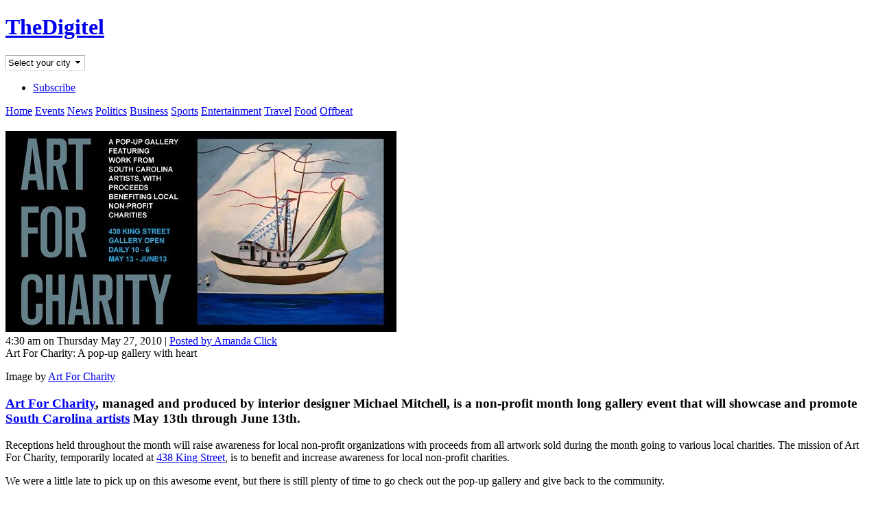

--- FILE ---
content_type: text/html
request_url: https://www.thedigitel.com/s/charleston/event-calendars-arts-culture/art-charity-pop-gallery-heart-100527-108867/
body_size: 6558
content:
<!DOCTYPE html>
<html lang="en" dir="ltr" prefix="content: http://purl.org/rss/1.0/modules/content/ dc: http://purl.org/dc/terms/ foaf: http://xmlns.com/foaf/0.1/ og: http://ogp.me/ns# rdfs: http://www.w3.org/2000/01/rdf-schema# sioc: http://rdfs.org/sioc/ns# sioct: http://rdfs.org/sioc/types# skos: http://www.w3.org/2004/02/skos/core# xsd: http://www.w3.org/2001/XMLSchema#"><!--<![endif]-->
<head>
<meta charset="utf-8" />
<link rel="image_src" href="http://www.thedigitel.com/sites/default/files/styles/large/public/field/story/image/20100527-art.jpg" />
<meta name="description" content="Image by Art For Charity Art For Charity, managed and produced by interior designer Michael Mitchell, is a n" />
<meta name="keywords" content="-Charleston, Art For Charity, donate, pop-up gallery, South Carolina Artists" />
<meta name="news_keywords" content="Art For Charity, donate, pop-up gallery, South Carolina Artists, -Charleston" />
<link rel="image_src" href="http://www.thedigitel.com/sites/default/files/styles/large/public/field/story/image/20100527-art.jpg" />
<link rel="canonical" href="http://www.thedigitel.com/s/charleston/event-calendars-arts-culture/art-charity-pop-gallery-heart-100527-108867" />
<link rel="shortlink" href="http://www.thedigitel.com/node/108867" />
<meta name="twitter:card" content="summary" />
<meta name="twitter:site" content="@TheDigitel" />
<meta name="twitter:site:id" content="2954429" />
<meta name="twitter:url" content="http://www.thedigitel.com/s/charleston/event-calendars-arts-culture/art-charity-pop-gallery-heart-100527-108867" />
<meta name="twitter:title" content="Art For Charity: A pop-up gallery with heart" />
<meta name="twitter:description" content="Image by Art For Charity Art For Charity, managed and produced by interior designer Michael Mitchell, is a n" />
<meta name="twitter:image" content="http://www.thedigitel.com/sites/default/files/styles/large/public/field/story/image/20100527-art.jpg" />
<title>Art For Charity: A pop-up gallery with heart | TheDigitel</title>
<link type="text/css" rel="stylesheet" href="http://www.thedigitel.com/sites/default/files/css/css_xE-rWrJf-fncB6ztZfd2huxqgxu4WO-qwma6Xer30m4.css" media="all" />
<link type="text/css" rel="stylesheet" href="http://www.thedigitel.com/sites/default/files/css/css_G3NrzF-TqXQoXdpa1p5uVGdtiE13RdyX0idUcQ5-oh8.css" media="all" />
<link type="text/css" rel="stylesheet" href="http://www.thedigitel.com/sites/default/files/css/css_0LkpCzoeMp3bpLDdLsf52YoKamVTFxxS_LnxmZ2uldY.css" media="all" />
<link type="text/css" rel="stylesheet" href="http://www.thedigitel.com/sites/default/files/css/css_dz96BbWX89ZSgrecS2M2Z3_Oeh84RnbLYLxrveDRR4U.css" media="screen" />
<link type="text/css" rel="stylesheet" href="http://www.thedigitel.com/sites/default/files/css/css_LuwLIDO0JkZYFgwegujc7wb85qzSLz1N97_AxhRSxws.css" media="only screen" />
<script src="//ajax.googleapis.com/ajax/libs/jquery/1.7.2/jquery.min.js"></script>
<script>window.jQuery || document.write("<script src='/sites/all/modules/jquery_update/replace/jquery/1.7/jquery.min.js'>\x3C/script>")</script>
<script src="http://www.thedigitel.com/sites/default/files/js/js_3TykeRWpejhD4-J3vdlaNXdULg9xhOZhbsppK0o2bUs.js"></script>
<script src="http://www.thedigitel.com/sites/default/files/js/js_NpX2cwCeepkWZZ194B6-ViyVBHleaYLOx5R9EWBOMRU.js"></script>
<script src="http://www.thedigitel.com/sites/default/files/js/js_BcArEZUExmY6vJB1Ja6VPTsWix5vq9NK73GbRBBeiBA.js"></script>
<script src="http://www.thedigitel.com/sites/all/libraries/hoverintent/jquery.hoverIntent.minified.js"></script>
<script src="http://www.thedigitel.com/sites/all/modules/linkpreview/linkpreview.js"></script>
<script src="http://www.thedigitel.com/sites/default/files/js/js_-DOsc9hYz47voPdIt-GOPtpXPS-kBq8Xkq8ThXIfVTQ.js"></script>
<script src="http://www.thedigitel.com/sites/default/files/js/js_kKBw2xFvrcNuP9Qqt9POSrvM-lHpHdqBw0kig1_IfGg.js"></script>
<script src="http://www.thedigitel.com/sites/default/files/js/js_zoIR6wxkKoF46wcDgqzuONs_b9HoqrZKgR3ptlHozWg.js"></script>
<script>jQuery.extend(Drupal.settings, {"basePath":"\/","pathPrefix":"","ajaxPageState":{"theme":"adaptivetheme_subtheme","theme_token":"vDtVnK6G4Lp_EGOY_x95gKsDjArNjABKYN_83BgvhRg","js":{"http:\/\/www.thedigitel.com\/sites\/all\/themes\/adaptivetheme\/at_subtheme\/scripts\/salvattore.min.js":1,"http:\/\/pagead2.googlesyndication.com\/pagead\/js\/adsbygoogle.js":1,"0":1,"\/\/ajax.googleapis.com\/ajax\/libs\/jquery\/1.7.2\/jquery.min.js":1,"1":1,"misc\/jquery.once.js":1,"misc\/drupal.js":1,"sites\/all\/modules\/extlink\/extlink.js":1,"sites\/all\/libraries\/socialite\/socialite.min.js":1,"http:\/\/www.thedigitel.com\/sites\/all\/libraries\/hoverintent\/jquery.hoverIntent.minified.js":1,"http:\/\/www.thedigitel.com\/sites\/all\/modules\/linkpreview\/linkpreview.js":1,"2":1,"sites\/all\/modules\/responsive_menus\/styles\/meanMenu\/jquery.meanmenu.min.js":1,"sites\/all\/modules\/responsive_menus\/styles\/meanMenu\/responsive_menus_mean_menu.js":1,"sites\/all\/modules\/google_analytics\/googleanalytics.js":1,"3":1,"sites\/all\/themes\/adaptivetheme\/at_subtheme\/scripts\/custom.js":1,"sites\/all\/themes\/adaptivetheme\/at_core\/scripts\/scalefix.js":1},"css":{"modules\/system\/system.base.css":1,"modules\/system\/system.menus.css":1,"modules\/system\/system.messages.css":1,"modules\/system\/system.theme.css":1,"sites\/all\/modules\/simplenews\/simplenews.css":1,"modules\/comment\/comment.css":1,"sites\/all\/modules\/date\/date_api\/date.css":1,"sites\/all\/modules\/date\/date_popup\/themes\/datepicker.1.7.css":1,"modules\/field\/theme\/field.css":1,"sites\/all\/modules\/logintoboggan\/logintoboggan.css":1,"modules\/node\/node.css":1,"modules\/user\/user.css":1,"sites\/all\/modules\/video_filter\/video_filter.css":1,"sites\/all\/modules\/extlink\/extlink.css":1,"sites\/all\/modules\/views\/css\/views.css":1,"sites\/all\/modules\/ctools\/css\/ctools.css":1,"sites\/all\/modules\/panels\/css\/panels.css":1,"sites\/all\/modules\/panels\/plugins\/layouts\/flexible\/flexible.css":1,"public:\/\/ctools\/css\/7eff4031c1850acdc9f42ba12619a808.css":1,"sites\/all\/modules\/responsive_menus\/styles\/meanMenu\/meanmenu.min.css":1,"sites\/all\/themes\/adaptivetheme\/at_core\/css\/at.layout.css":1,"sites\/all\/themes\/adaptivetheme\/at_subtheme\/css\/global.base.css":1,"sites\/all\/themes\/adaptivetheme\/at_subtheme\/css\/global.styles.css":1,"public:\/\/adaptivetheme\/adaptivetheme_subtheme_files\/adaptivetheme_subtheme.responsive.layout.css":1,"public:\/\/adaptivetheme\/adaptivetheme_subtheme_files\/adaptivetheme_subtheme.responsive.styles.css":1}},"global_filter_1":["global-filter-1-view-regions","",1],"responsive_menus":[{"selectors":".block-menu-main-menu-top-right","trigger_txt":"\u003Cspan \/\u003E\u003Cspan \/\u003E\u003Cspan \/\u003E","close_txt":"X","close_size":"18px","position":"right","media_size":"480","show_children":"1","expand_children":"0","expand_txt":"+","contract_txt":"-","remove_attrs":"1","responsive_menus_style":"mean_menu"}],"extlink":{"extTarget":"_blank","extClass":0,"extLabel":"(link is external)","extImgClass":0,"extSubdomains":1,"extExclude":"","extInclude":"","extCssExclude":"","extCssExplicit":"","extAlert":0,"extAlertText":"This link will take you to an external web site. We are not responsible for their content.","mailtoClass":0,"mailtoLabel":"(link sends e-mail)"},"googleanalytics":{"trackOutbound":1,"trackMailto":1,"trackDownload":1,"trackDownloadExtensions":"7z|aac|arc|arj|asf|asx|avi|bin|csv|doc(x|m)?|dot(x|m)?|exe|flv|gif|gz|gzip|hqx|jar|jpe?g|js|mp(2|3|4|e?g)|mov(ie)?|msi|msp|pdf|phps|png|ppt(x|m)?|pot(x|m)?|pps(x|m)?|ppam|sld(x|m)?|thmx|qtm?|ra(m|r)?|sea|sit|tar|tgz|torrent|txt|wav|wma|wmv|wpd|xls(x|m|b)?|xlt(x|m)|xlam|xml|z|zip"}});</script>
</head>
<body class="html not-front not-logged-in no-sidebars page-node page-node- page-node-108867 node-type-post site-name-hidden site-name-thedigitel section-s">
    <div id="page" class="container page">

  <!-- region: Leaderboard -->
  
  <header id="header" class="clearfix" role="banner">

          <!-- start: Branding -->
      <div id="branding" class="branding-elements clearfix">

        
        
      </div><!-- /end #branding -->
    
    <!-- region: Header -->
    <div class="region region-header"><div class="region-inner clearfix"><div id="block-block-4" class="block block-block no-title odd first block-count-1 block-region-header block-4" ><div class="block-inner clearfix">  
  
  <div class="block-content content"><h1 id="site-name"><a href="/" title="Home page" class="active">TheDigitel</a></h1></div>
  </div></div><div id="block-block-21" class="block block-block no-title even block-count-2 block-region-header block-21" ><div class="block-inner clearfix">  
  
  <div class="block-content content"><form class="global-filter-manual" action="/" method="post" id="global-filter-1-manual" accept-charset="UTF-8">
  <div class="form-item form-type-select form-item-view-regions">
    <select class="global-filter-1-view-regions form-select" id="edit-view-regions" name="view_regions">
      <option value="" selected="selected">Select your city</option>
      <option value="http://beaufort.thedigitel.com" region="2">Beaufort</option>
      <option value="http://charleston.thedigitel.com" region="3">Charleston</option>
      <option value="http://myrtlebeach.thedigitel.com" region="5">Myrtle Beach</option>
    </select>
  </div>
  <input class="global-filter-set-select form-submit" style="display:none" type="submit" id="edit-submit" name="op" value="Set">
</form></div>
  </div></div><div id="block-menu-menu-main-menu-top-right" class="block block-menu no-title odd last block-count-3 block-region-header block-menu-main-menu-top-right"  role="navigation"><div class="block-inner clearfix">  
  
  <div class="block-content content"><ul class="menu clearfix"><li class="first last leaf menu-depth-1 menu-item-875"><a href="/subscribe" title="">Subscribe</a></li></ul></div>
  </div></div></div></div>
  </header>

  <!-- Navigation elements -->
  <div id="menu-container" class="clearfix">
    <div id="menu-bar" class="nav clearfix"><nav id="block-block-7" class="block block-block no-title menu-wrapper menu-bar-wrapper clearfix odd first last block-count-4 block-region-menu-bar block-7" >  
  
  <span class="mr5 ml10"><a href="/">Home</a></span> 
<span class="mr5"><a href="/events">Events</a></span> 
<span class="mr5"><a href="/section/news">News</a></span> 
<span class="mr5"><a href="/section/politics">Politics</a></span> 
<span class="mr5"><a href="/section/business">Business</a></span> 
<span class="mr5"><a href="/section/sports">Sports</a></span> 
<span class="mr5"><a href="/section/entertainment">Entertainment</a></span> 
<span class="mr5"><a href="/section/travel">Travel</a></span> 
<span class="mr5"><a href="/section/food">Food</a></span> 
<span class="mr5"><a href="/section/offbeat">Offbeat</a></span>
  </nav></div>          </div>

  <!-- region: Secondary Content -->
  
  <div id="columns" class="columns clearfix">
    <div id="content-column" class="content-column" role="main">
      <div class="content-inner">

        <!-- region: Highlighted -->
        
        <section id="main-content">

          
                      <header id="main-content-header" class="clearfix">

                              <h1 id="page-title">
                                  </h1>
              
              
            </header>
          
          <!-- region: Main Content -->
                      <div id="content" class="region">
              <div id="block-system-main" class="block block-system no-title odd first last block-count-5 block-region-content block-main" >  
  
  <div class="panel-flexible panels-flexible-2 clearfix" id="post-full">
<div class="panel-flexible-inside panels-flexible-2-inside">
<div class="panels-flexible-2-middle"><div class="panels-flexible-column panels-flexible-column-2-main panels-flexible-column-first">
  <div class="inside panels-flexible-column-inside panels-flexible-column-2-main-inside panels-flexible-column-inside-first">
<div class="panels-flexible-row panels-flexible-row-2-main-row panels-flexible-row-first clearfix">
  <div class="inside panels-flexible-row-inside panels-flexible-row-2-main-row-inside panels-flexible-row-inside-first clearfix">
<div class="panels-flexible-region panels-flexible-region-2-center panels-flexible-region-first panels-flexible-region-last">
  <div class="inside panels-flexible-region-inside panels-flexible-region-2-center-inside panels-flexible-region-inside-first panels-flexible-region-inside-last">
<div class="panel-pane pane-custom pane-1 post-image no-title block">
  <div class="block-inner clearfix">
    
            
    
    <div class="block-content">
      <div class="text-center"><img typeof="foaf:Image" class="image-style-large" src="http://www.thedigitel.com/sites/default/files/styles/large/public/field/story/image/20100527-art.jpg?itok=N2IfNYXf" /></div>    </div>

    
    
  </div>
</div>
<div class="panel-separator"></div><div class="panel-pane pane-custom pane-2 small grey link-dashed mb0 no-title block">
  <div class="block-inner clearfix">
    
            
    
    <div class="block-content">
      4:30 am on Thursday May 27, 2010 

| <a href="/user/197">Posted by Amanda Click</a>    </div>

    
    
  </div>
</div>
<div class="panel-separator"></div><div class="panel-pane pane-node-title mb0 no-title block">
  <div class="block-inner clearfix">
    
            
    
    <div class="block-content">
      Art For Charity: A pop-up gallery with heart    </div>

    
    
  </div>
</div>
<div class="panel-separator"></div><div class="panel-pane pane-node-body no-title block">
  <div class="block-inner clearfix">
    
            
    
    <div class="block-content">
      <div class="field field-name-body field-type-text-with-summary field-label-hidden view-mode-_custom_display"><div class="field-items"><div class="field-item even" property="content:encoded"><p>Image by <a href="http://www.artforcharityblog.com/">Art For Charity</a><br /></p><h3><a href="http://www.artforcharityblog.com/">Art For Charity</a>, managed and produced by interior designer Michael Mitchell, is a non-profit month long gallery event that will showcase and promote <a href="http://www.ArtForCharityBlog.com/artists.html">South Carolina artists</a> May 13th through June 13th.</h3>
<p>Receptions held throughout the month will raise awareness for local non-profit organizations with proceeds from all artwork sold during the month going to various local charities. The mission of Art For Charity, temporarily located at <a href="http://maps.google.com/maps?client=safari&amp;rls=en&amp;q=438+King+Street&amp;oe=UTF-8&amp;um=1&amp;ie=UTF-8&amp;hq=&amp;hnear=438+King+St,+Charleston,+SC+29403&amp;gl=us&amp;ei=uGT-S5bsOYT68Abl9KCjDQ&amp;sa=X&amp;oi=geocode_result&amp;ct=image&amp;resnum=1&amp;ved=0CBQQ8gEwAA">438 King Street</a>, is to benefit and increase awareness for local non-profit charities.</p>
<p>We were a little late to pick up on this awesome event, but there is still plenty of time to go check out the pop-up gallery and give back to the community.</p>
<p>Some of the upcoming events include:</p>
<p>May 27 - Charleston Breast Center May 28 - MUSC hollings Cancer Center May 29 - American Red Cross June 4 - Roper Saint Francis Ryan White Program June 10 - Habitat for Humanity June 11 - South Carolina Aquarium
</p><p>A suggested donation of $10 will be collected at the door benefiting the hosting charity.</p>
</div></div></div>    </div>

    
    
  </div>
</div>
<div class="panel-separator"></div><section class="panel-pane pane-node-terms relative top10 mb0 bold block">
  <div class="block-inner clearfix">
    
              <h2 class="pane-title block-title">Filed in</h2>
        
    
    <div class="block-content">
      <a href="/section/arts-culture" rel="tag" title="">Arts &amp; Culture</a>, <a href="/section/event-calendars" rel="tag" title="">Event calendars</a>    </div>

    
    
  </div>
</section>
<div class="panel-separator"></div><div class="panel-pane pane-node-terms no-title block">
  <div class="block-inner clearfix">
    
            
    
    <div class="block-content">
      <a href="/tags/donate" rel="tag" title="">donate</a>, <a href="/tags/art-charity" rel="tag" title="">Art For Charity</a>, <a href="/tags/pop-gallery" rel="tag" title="">pop-up gallery</a>, <a href="/tags/south-carolina-artists" rel="tag" title="">South Carolina Artists</a>    </div>

    
    
  </div>
</div>
  </div>
</div>
  </div>
</div>
<div class="panels-flexible-row panels-flexible-row-2-1 panels-flexible-row-last clearfix ">
  <div class="inside panels-flexible-row-inside panels-flexible-row-2-1-inside panels-flexible-row-inside-last clearfix">
<div class="panels-flexible-row-2-1-left"><div class="panels-flexible-region panels-flexible-region-2-sidebar panels-flexible-region-first ">
  <div class="inside panels-flexible-region-inside panels-flexible-region-2-sidebar-inside panels-flexible-region-inside-first">
  </div>
</div>
</div><div class="panels-flexible-row-2-1-middle"><div class="panels-flexible-region panels-flexible-region-2-main_ panels-flexible-region-last ">
  <div class="inside panels-flexible-region-inside panels-flexible-region-2-main_-inside panels-flexible-region-inside-last">
  </div>
</div>
</div>  </div>
</div>
  </div>
</div>
</div><div class="panels-flexible-2-right"><div class="panels-flexible-column panels-flexible-column-2-2 panels-flexible-column-last postsidebar">
  <div class="inside panels-flexible-column-inside panels-flexible-column-2-2-inside panels-flexible-column-inside-last">
<div class="panels-flexible-region panels-flexible-region-2-sidebar_ panels-flexible-region-first panels-flexible-region-last ">
  <div class="inside panels-flexible-region-inside panels-flexible-region-2-sidebar_-inside panels-flexible-region-inside-first panels-flexible-region-inside-last">
<div class="panel-pane pane-block pane-block-18 no-title block">
  <div class="block-inner clearfix">
    
            
    
    <div class="block-content">
      
<span class="small grey">Advertisement</span>
    </div>

    
    
  </div>
</div>
<div class="panel-separator"></div><section class="panel-pane pane-views-panes pane-similarterms-panel-pane-1 block">
  <div class="block-inner clearfix">
    
              <h2 class="pane-title block-title">Related and recent coverage</h2>
        
    
    <div class="block-content">
      <div class="view view-similarterms view-id-similarterms view-display-id-panel_pane_1 view-dom-id-08e385fc45cc8c69e8b1706cf9473f96">
        
  
  
      <div class="view-content">
          <div class="hr mb10 first odd">
      
      <div>
  
    
      
      </div>
  

      <h4 class="mb0 mt0">
  
    
      <a href="/s/south-carolina-myrtle-beach-charleston-beaufort/arts-culture/pat-conroy-author-prince-tides-and-great-santini-160305-490569">Pat Conroy, author of ‘The Prince of Tides’ and ‘The Great Santini,’ dies at 70</a>
      </h4>
  
    </div>
      <div class="hr mb10 even">
      
      <div>
  
    
      
      </div>
  

      <h4 class="mb0 mt0">
  
    
      <a href="/s/south-carolina-myrtle-beach-charleston-beaufort/arts-culture-food-outdoors/marsh-tacky-shrimping-all-gone-141026-317434">Marsh Tacky shrimping all but gone</a>
      </h4>
  
    </div>
      <div class="hr mb10 odd">
      
      <div>
  
    
      <a href="/s/charleston/arts-culture-food-features-offbeat/birthplace-sweet-tea-officially-summerville-130707-121841"><img typeof="foaf:Image" class="image-style-medium" src="http://www.thedigitel.com/sites/default/files/styles/large/public/field/story/image/6027596199_d12ff95484_b.jpg?itok=sVE9Eekm" width="315" height="180" alt="" /></a>
      </div>
  

      <h4 class="mb0 mt0">
  
    
      <a href="/s/charleston/arts-culture-food-features-offbeat/birthplace-sweet-tea-officially-summerville-130707-121841">Birthplace of sweet tea is officially Summerville</a>
      </h4>
  
    </div>
      <div class="hr mb10 last even">
      
      <div>
  
    
      
      </div>
  

      <h4 class="mb0 mt0">
  
    
      <a href="/s/charleston/business-arts-culture-food-features/big-johns-and-those-bars-were-130613-65229">Big John&#039;s and those bars that were</a>
      </h4>
  
    </div>
      </div>
  
  
  
  
  
  
</div>    </div>

    
    
  </div>
</section>
  </div>
</div>
  </div>
</div>
</div></div>
</div>

  </div>            </div>
          
          <!-- Feed icons (RSS, Atom icons etc -->
          
          
        </section><!-- /end #main-content -->

        <!-- region: Content Aside -->
        
      </div><!-- /end .content-inner -->
    </div><!-- /end #content-column -->

    <!-- regions: Sidebar first and Sidebar second -->
        
  </div><!-- /end #columns -->

  <!-- region: Tertiary Content -->
  
  <!-- region: Footer -->
      <footer id="footer" class="clearfix" role="contentinfo">
      <div class="region region-footer"><div class="region-inner clearfix"><div id="block-block-17" class="block block-block no-title odd first block-count-6 block-region-footer block-17" ><div class="block-inner clearfix">  
  
  <div class="block-content content"><span class="small grey">Advertisement</span>
<div class="text-center">
</div></div>
  </div></div><div id="block-block-13" class="block block-block no-title even block-count-7 block-region-footer block-13" ><div class="block-inner clearfix">  
  
  <div class="block-content content">
<div class="small" style="line-height: 1.5em;">

    <div class="float-left w200 mr10">
      <h3><a href="/subscribe">Get the newsletter</a></h3>
      <div class="link-dashed"><a href="/subscribe">Get a daily update of all things local in your inbox</a>.</div>


      <h3>RSS Feeds</h3>
      <div><a href="/feed/rss.xml" class="feed-icon text-top" title="Subscribe to top posts"><img typeof="foaf:Image" class="image-style-none" src="/sites/all/themes/adaptivetheme/at_subtheme/images/feed-12.png" width="12" height="12" alt="Subscribe to top posts"> Subscribe to top posts</a></div>

      <div><a href="/feed/incoming/rss.xml" class="feed-icon text-top" title="Subscribe to Incoming posts"><img typeof="foaf:Image" class="image-style-none" src="/sites/all/themes/adaptivetheme/at_subtheme/images/feed-12.png" width="12" height="12" alt="Subscribe to Incoming posts"> Subscribe to incoming posts</a></div>
    </div>

    <div class="float-left w200 mr10">
      <h3>Contact us</h3>
        <div class="link-dashed"><a rel="" href="mailto:contact@thedigitel.com">contact@thedigitel.com</a>; (843) 608-1011; Snail mail: Giant Hawk Media, 164 Market St. #281, Charleston, SC 29401</div>
    </div>

    <div class="float-left w200 mr10">
      <h3>Legal joy</h3>
        <div class="link-dashed"><a rel="" href="http://gateway.thedigitel.com/pages/legal" target="_blank">User agreement, privacy policy, and DMCA Safe Harbor</a> | <a rel="nofollow" href="http://gateway.thedigitel.com/pages/legal" target="_blank">Rights and permissions</a> | <a rel="nofollow" href="/advertise">Advertising information</a><br>
        Giant Hawk Media is not responsible for the content of external sites. By posting text, links, and imagery on this site you recognize that you are entirely responsible for each item posted.</div>
    </div>

</div></div>
  </div></div><div id="block-block-10" class="block block-block no-title odd block-count-8 block-region-footer block-10" ><div class="block-inner clearfix">  
  
  <div class="block-content content"><script type="text/javascript">
jQuery(document).ready(function ($) { Socialite.load('.social-buttons'); });
</script>
</div>
  </div></div><div id="block-block-6" class="block block-block no-title even last block-count-9 block-region-footer block-6" ><div class="block-inner clearfix">  
  
  <div class="block-content content">
<link rel="stylesheet" href="/sites/all/libraries/formalize/css/formalize.css" />
<script src="/sites/all/libraries/formalize/js/jquery.formalize.js"></script>
<link rel="stylesheet" href="/sites/all/libraries/font_awesome/css/font-awesome.min.css">

<link rel="stylesheet" href="/sites/all/modules/linkpreview/linkpreview.css">

<script type="text/javascript">
</script>


</div>
  </div></div></div></div>    </footer>
  
</div>
  <script src="http://www.thedigitel.com/sites/all/themes/adaptivetheme/at_subtheme/scripts/salvattore.min.js"></script>
</body>
</html>
